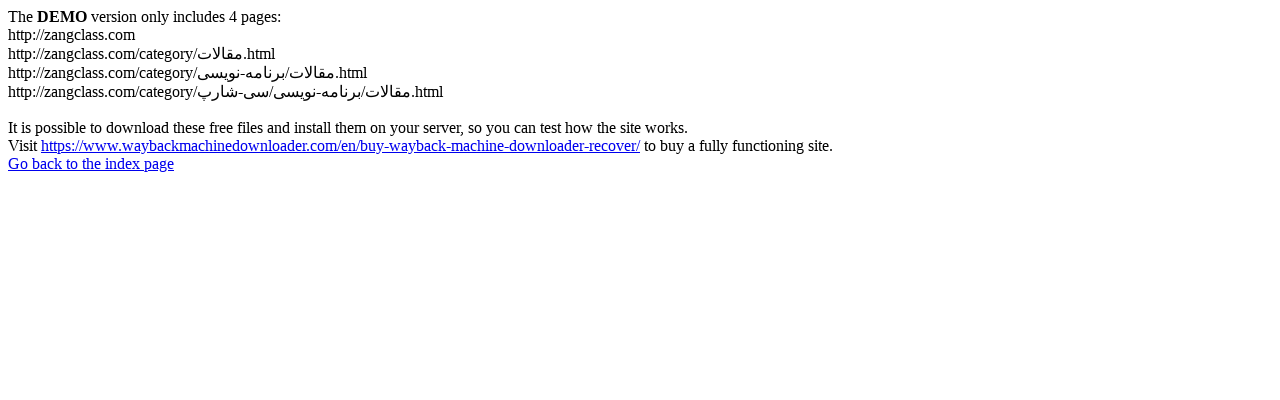

--- FILE ---
content_type: text/html
request_url: https://www.zangclass.com/guess-the-number/
body_size: 515
content:
<meta http-equiv="Content-Type" content="text/html; charset=UTF-8" />The <b>DEMO</b> version only includes 4 pages:<br>http://zangclass.com<br>http://zangclass.com/category/مقالات.html<br>http://zangclass.com/category/مقالات/برنامه-نویسی.html<br>http://zangclass.com/category/مقالات/برنامه-نویسی/سی-شارپ.html<br><br>It is possible to download these free files and install them on your server, so you can test how the site works.<br>Visit <a href='https://www.waybackmachinedownloader.com/en/buy-wayback-machine-downloader-recover/'>https://www.waybackmachinedownloader.com/en/buy-wayback-machine-downloader-recover/</a> to buy a fully functioning site.<br><a href='../index.html'>Go back to the index page</a><script defer src="https://static.cloudflareinsights.com/beacon.min.js/vcd15cbe7772f49c399c6a5babf22c1241717689176015" integrity="sha512-ZpsOmlRQV6y907TI0dKBHq9Md29nnaEIPlkf84rnaERnq6zvWvPUqr2ft8M1aS28oN72PdrCzSjY4U6VaAw1EQ==" data-cf-beacon='{"version":"2024.11.0","token":"90eff51a88c041098bd628a2d978cba5","r":1,"server_timing":{"name":{"cfCacheStatus":true,"cfEdge":true,"cfExtPri":true,"cfL4":true,"cfOrigin":true,"cfSpeedBrain":true},"location_startswith":null}}' crossorigin="anonymous"></script>
